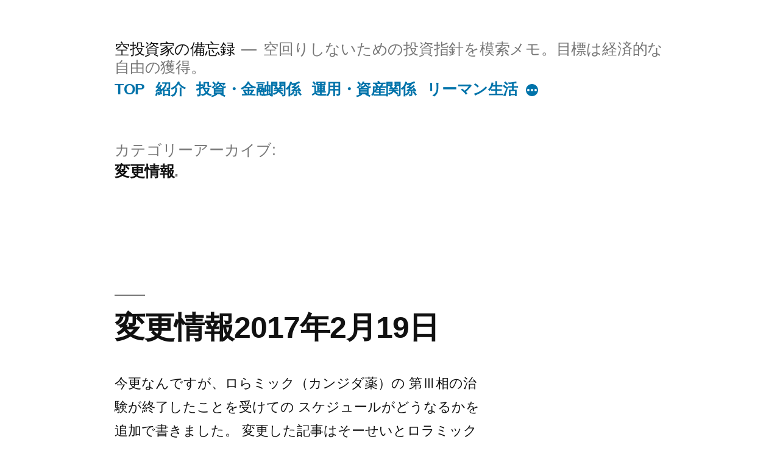

--- FILE ---
content_type: text/html; charset=UTF-8
request_url: http://karatoushika.com/archives/category/%E5%A4%89%E6%9B%B4%E6%83%85%E5%A0%B1
body_size: 64449
content:
<!doctype html>
<html lang="ja">
<head>
	<meta charset="UTF-8" />
	<meta name="viewport" content="width=device-width, initial-scale=1" />
	<link rel="profile" href="https://gmpg.org/xfn/11" />
	<title>変更情報 | 空投資家の備忘録</title>

<!-- All in One SEO Pack 3.2.9 によって Michael Torbert の Semper Fi Web Design[194,222] -->

<meta name="keywords"  content="そーせい,ロラミック,1q,2016年,novartis,a2a,変更情報,スケジュール,２Ｑ,決算" />
<meta name="robots" content="noindex,follow" />
<link rel="next" href="http://karatoushika.com/archives/category/%E5%A4%89%E6%9B%B4%E6%83%85%E5%A0%B1/page/2" />

<script type="application/ld+json" class="aioseop-schema">{"@context":"https://schema.org","@graph":[{"@type":"Organization","@id":"http://karatoushika.com/#organization","url":"http://karatoushika.com/","name":"\u7a7a\u6295\u8cc7\u5bb6\u306e\u5099\u5fd8\u9332","sameAs":[]},{"@type":"WebSite","@id":"http://karatoushika.com/#website","url":"http://karatoushika.com/","name":"\u7a7a\u6295\u8cc7\u5bb6\u306e\u5099\u5fd8\u9332","publisher":{"@id":"http://karatoushika.com/#organization"}},{"@type":"CollectionPage","@id":"http://karatoushika.com/archives/category/%e5%a4%89%e6%9b%b4%e6%83%85%e5%a0%b1#collectionpage","url":"http://karatoushika.com/archives/category/%e5%a4%89%e6%9b%b4%e6%83%85%e5%a0%b1","inLanguage":"ja","name":"\u5909\u66f4\u60c5\u5831","isPartOf":{"@id":"http://karatoushika.com/#website"}}]}</script>
<link rel="canonical" href="http://karatoushika.com/archives/category/%e5%a4%89%e6%9b%b4%e6%83%85%e5%a0%b1" />
<!-- All in One SEO Pack -->
<link rel='dns-prefetch' href='//s0.wp.com' />
<link rel='dns-prefetch' href='//secure.gravatar.com' />
<link rel='dns-prefetch' href='//s.w.org' />
<link rel="alternate" type="application/rss+xml" title="空投資家の備忘録 &raquo; フィード" href="http://karatoushika.com/feed" />
<link rel="alternate" type="application/rss+xml" title="空投資家の備忘録 &raquo; コメントフィード" href="http://karatoushika.com/comments/feed" />
<link rel="alternate" type="application/rss+xml" title="空投資家の備忘録 &raquo; 変更情報 カテゴリーのフィード" href="http://karatoushika.com/archives/category/%e5%a4%89%e6%9b%b4%e6%83%85%e5%a0%b1/feed" />
<!-- This site uses the Google Analytics by MonsterInsights plugin v7.10.0 - Using Analytics tracking - https://www.monsterinsights.com/ -->
<!-- Note: MonsterInsights is not currently configured on this site. The site owner needs to authenticate with Google Analytics in the MonsterInsights settings panel. -->
<!-- No UA code set -->
<!-- / Google Analytics by MonsterInsights -->
		<script type="text/javascript">
			window._wpemojiSettings = {"baseUrl":"https:\/\/s.w.org\/images\/core\/emoji\/11\/72x72\/","ext":".png","svgUrl":"https:\/\/s.w.org\/images\/core\/emoji\/11\/svg\/","svgExt":".svg","source":{"concatemoji":"http:\/\/karatoushika.com\/wp\/wp-includes\/js\/wp-emoji-release.min.js?ver=57ea803ef0b47ae186c393c1b7467bb5"}};
			!function(e,a,t){var n,r,o,i=a.createElement("canvas"),p=i.getContext&&i.getContext("2d");function s(e,t){var a=String.fromCharCode;p.clearRect(0,0,i.width,i.height),p.fillText(a.apply(this,e),0,0);e=i.toDataURL();return p.clearRect(0,0,i.width,i.height),p.fillText(a.apply(this,t),0,0),e===i.toDataURL()}function c(e){var t=a.createElement("script");t.src=e,t.defer=t.type="text/javascript",a.getElementsByTagName("head")[0].appendChild(t)}for(o=Array("flag","emoji"),t.supports={everything:!0,everythingExceptFlag:!0},r=0;r<o.length;r++)t.supports[o[r]]=function(e){if(!p||!p.fillText)return!1;switch(p.textBaseline="top",p.font="600 32px Arial",e){case"flag":return s([55356,56826,55356,56819],[55356,56826,8203,55356,56819])?!1:!s([55356,57332,56128,56423,56128,56418,56128,56421,56128,56430,56128,56423,56128,56447],[55356,57332,8203,56128,56423,8203,56128,56418,8203,56128,56421,8203,56128,56430,8203,56128,56423,8203,56128,56447]);case"emoji":return!s([55358,56760,9792,65039],[55358,56760,8203,9792,65039])}return!1}(o[r]),t.supports.everything=t.supports.everything&&t.supports[o[r]],"flag"!==o[r]&&(t.supports.everythingExceptFlag=t.supports.everythingExceptFlag&&t.supports[o[r]]);t.supports.everythingExceptFlag=t.supports.everythingExceptFlag&&!t.supports.flag,t.DOMReady=!1,t.readyCallback=function(){t.DOMReady=!0},t.supports.everything||(n=function(){t.readyCallback()},a.addEventListener?(a.addEventListener("DOMContentLoaded",n,!1),e.addEventListener("load",n,!1)):(e.attachEvent("onload",n),a.attachEvent("onreadystatechange",function(){"complete"===a.readyState&&t.readyCallback()})),(n=t.source||{}).concatemoji?c(n.concatemoji):n.wpemoji&&n.twemoji&&(c(n.twemoji),c(n.wpemoji)))}(window,document,window._wpemojiSettings);
		</script>
		<style type="text/css">
img.wp-smiley,
img.emoji {
	display: inline !important;
	border: none !important;
	box-shadow: none !important;
	height: 1em !important;
	width: 1em !important;
	margin: 0 .07em !important;
	vertical-align: -0.1em !important;
	background: none !important;
	padding: 0 !important;
}
</style>
<link rel='stylesheet' id='twentynineteen-jetpack-css'  href='http://karatoushika.com/wp/wp-content/plugins/jetpack/modules/theme-tools/compat/twentynineteen.css?ver=6.8.5' type='text/css' media='all' />
<link rel='stylesheet' id='wp-block-library-css'  href='http://karatoushika.com/wp/wp-includes/css/dist/block-library/style.min.css?ver=57ea803ef0b47ae186c393c1b7467bb5' type='text/css' media='all' />
<link rel='stylesheet' id='wp-block-library-theme-css'  href='http://karatoushika.com/wp/wp-includes/css/dist/block-library/theme.min.css?ver=57ea803ef0b47ae186c393c1b7467bb5' type='text/css' media='all' />
<link rel='stylesheet' id='twentynineteen-style-css'  href='http://karatoushika.com/wp/wp-content/themes/twentynineteen/style.css?ver=1.4' type='text/css' media='all' />
<link rel='stylesheet' id='twentynineteen-print-style-css'  href='http://karatoushika.com/wp/wp-content/themes/twentynineteen/print.css?ver=1.4' type='text/css' media='print' />
<link rel='stylesheet' id='jetpack_css-css'  href='http://karatoushika.com/wp/wp-content/plugins/jetpack/css/jetpack.css?ver=6.8.5' type='text/css' media='all' />
<script type='text/javascript' src='http://karatoushika.com/wp/wp-includes/js/jquery/jquery.js?ver=1.12.4'></script>
<script type='text/javascript' src='http://karatoushika.com/wp/wp-includes/js/jquery/jquery-migrate.min.js?ver=1.4.1'></script>
<link rel='https://api.w.org/' href='http://karatoushika.com/wp-json/' />
<link rel="EditURI" type="application/rsd+xml" title="RSD" href="http://karatoushika.com/wp/xmlrpc.php?rsd" />
<link rel="wlwmanifest" type="application/wlwmanifest+xml" href="http://karatoushika.com/wp/wp-includes/wlwmanifest.xml" /> 

<script type="text/javascript">
(function(url){
	if(/(?:Chrome\/26\.0\.1410\.63 Safari\/537\.31|WordfenceTestMonBot)/.test(navigator.userAgent)){ return; }
	var addEvent = function(evt, handler) {
		if (window.addEventListener) {
			document.addEventListener(evt, handler, false);
		} else if (window.attachEvent) {
			document.attachEvent('on' + evt, handler);
		}
	};
	var removeEvent = function(evt, handler) {
		if (window.removeEventListener) {
			document.removeEventListener(evt, handler, false);
		} else if (window.detachEvent) {
			document.detachEvent('on' + evt, handler);
		}
	};
	var evts = 'contextmenu dblclick drag dragend dragenter dragleave dragover dragstart drop keydown keypress keyup mousedown mousemove mouseout mouseover mouseup mousewheel scroll'.split(' ');
	var logHuman = function() {
		if (window.wfLogHumanRan) { return; }
		window.wfLogHumanRan = true;
		var wfscr = document.createElement('script');
		wfscr.type = 'text/javascript';
		wfscr.async = true;
		wfscr.src = url + '&r=' + Math.random();
		(document.getElementsByTagName('head')[0]||document.getElementsByTagName('body')[0]).appendChild(wfscr);
		for (var i = 0; i < evts.length; i++) {
			removeEvent(evts[i], logHuman);
		}
	};
	for (var i = 0; i < evts.length; i++) {
		addEvent(evts[i], logHuman);
	}
})('//karatoushika.com/?wordfence_lh=1&hid=211AFEBC455A5E6524B50FD0B8666F57');
</script>
<link rel='dns-prefetch' href='//v0.wordpress.com'/>
<link rel='dns-prefetch' href='//i0.wp.com'/>
<link rel='dns-prefetch' href='//i1.wp.com'/>
<link rel='dns-prefetch' href='//i2.wp.com'/>
<style type='text/css'>img#wpstats{display:none}</style>		<style type="text/css">.recentcomments a{display:inline !important;padding:0 !important;margin:0 !important;}</style>
		</head>

<body class="archive category category-46 wp-embed-responsive hfeed image-filters-enabled">
<div id="page" class="site">
	<a class="skip-link screen-reader-text" href="#content">コンテンツへスキップ</a>

		<header id="masthead" class="site-header">

			<div class="site-branding-container">
				<div class="site-branding">

								<p class="site-title"><a href="http://karatoushika.com/" rel="home">空投資家の備忘録</a></p>
			
				<p class="site-description">
				空回りしないための投資指針を模索メモ。目標は経済的な自由の獲得。			</p>
				<nav id="site-navigation" class="main-navigation" aria-label="トップメニュー">
			<div class="menu-%e3%83%a1%e3%82%a4%e3%83%b3%e3%83%9a%e3%83%bc%e3%82%b8-container"><ul id="menu-%e3%83%a1%e3%82%a4%e3%83%b3%e3%83%9a%e3%83%bc%e3%82%b8" class="main-menu"><li id="menu-item-5" class="menu-item menu-item-type-custom menu-item-object-custom menu-item-home menu-item-5"><a href="http://karatoushika.com">TOP</a></li>
<li id="menu-item-219" class="menu-item menu-item-type-post_type menu-item-object-page menu-item-219"><a href="http://karatoushika.com/introduce">紹介</a></li>
<li id="menu-item-227" class="menu-item menu-item-type-post_type menu-item-object-page menu-item-227"><a href="http://karatoushika.com/investfinance">投資・金融関係</a></li>
<li id="menu-item-234" class="menu-item menu-item-type-post_type menu-item-object-page menu-item-234"><a href="http://karatoushika.com/operation">運用・資産関係</a></li>
<li id="menu-item-231" class="menu-item menu-item-type-post_type menu-item-object-page menu-item-231"><a href="http://karatoushika.com/salaryman">リーマン生活</a></li>
<li id="menu-item-535" class="menu-item menu-item-type-post_type menu-item-object-page menu-item-535"><a href="http://karatoushika.com/sosei-blog">個別銘柄（そーせい）</a></li>
<li id="menu-item-254" class="menu-item menu-item-type-taxonomy menu-item-object-category current-menu-item menu-item-254"><a href="http://karatoushika.com/archives/category/%e5%a4%89%e6%9b%b4%e6%83%85%e5%a0%b1">変更情報</a></li>
</ul></div><div class="main-menu-more"><ul class="main-menu"><li class="menu-item menu-item-has-children"><button class="submenu-expand main-menu-more-toggle is-empty" tabindex="-1" aria-label="More" aria-haspopup="true" aria-expanded="false"><span class="screen-reader-text">続き</span><svg class="svg-icon" width="24" height="24" aria-hidden="true" role="img" focusable="false" width="24" height="24" xmlns="http://www.w3.org/2000/svg"><g fill="none" fill-rule="evenodd"><path d="M0 0h24v24H0z"/><path fill="currentColor" fill-rule="nonzero" d="M12 2c5.52 0 10 4.48 10 10s-4.48 10-10 10S2 17.52 2 12 6.48 2 12 2zM6 14a2 2 0 1 0 0-4 2 2 0 0 0 0 4zm6 0a2 2 0 1 0 0-4 2 2 0 0 0 0 4zm6 0a2 2 0 1 0 0-4 2 2 0 0 0 0 4z"/></g></svg></button><ul class="sub-menu hidden-links"><li id="menu-item--1" class="mobile-parent-nav-menu-item menu-item--1"><button class="menu-item-link-return"><svg class="svg-icon" width="24" height="24" aria-hidden="true" role="img" focusable="false" viewBox="0 0 24 24" version="1.1" xmlns="http://www.w3.org/2000/svg" xmlns:xlink="http://www.w3.org/1999/xlink"><path d="M15.41 7.41L14 6l-6 6 6 6 1.41-1.41L10.83 12z"></path><path d="M0 0h24v24H0z" fill="none"></path></svg>戻る</button></li></ul></li></ul></div>		</nav><!-- #site-navigation -->
		</div><!-- .site-branding -->
			</div><!-- .site-branding-container -->

					</header><!-- #masthead -->

	<div id="content" class="site-content">

	<section id="primary" class="content-area">
		<main id="main" class="site-main">

		
			<header class="page-header">
				<h1 class="page-title">カテゴリーアーカイブ:<span class="page-description">変更情報</span></h1>			</header><!-- .page-header -->

			
<article id="post-1250" class="post-1250 post type-post status-publish format-standard hentry category-57 category-46 tag-58 tag-81 entry">
	<header class="entry-header">
		<h2 class="entry-title"><a href="http://karatoushika.com/archives/1250" rel="bookmark">変更情報2017年2月19日</a></h2>	</header><!-- .entry-header -->

	
	<div class="entry-content">
		<p>今更なんですが、ロらミック（カンジダ薬）の 第Ⅲ相の治験が終了したことを受けての スケジュールがどうなるかを追加で書きました。 変更した記事はそーせいとロラミックです。</p>
	</div><!-- .entry-content -->

	<footer class="entry-footer">
		<span class="byline"><svg class="svg-icon" width="16" height="16" aria-hidden="true" role="img" focusable="false" viewBox="0 0 24 24" version="1.1" xmlns="http://www.w3.org/2000/svg" xmlns:xlink="http://www.w3.org/1999/xlink"><path d="M12 12c2.21 0 4-1.79 4-4s-1.79-4-4-4-4 1.79-4 4 1.79 4 4 4zm0 2c-2.67 0-8 1.34-8 4v2h16v-2c0-2.66-5.33-4-8-4z"></path><path d="M0 0h24v24H0z" fill="none"></path></svg><span class="screen-reader-text">投稿者:</span><span class="author vcard"><a class="url fn n" href="http://karatoushika.com/archives/author/wpmaster">wpmaster</a></span></span><span class="posted-on"><svg class="svg-icon" width="16" height="16" aria-hidden="true" role="img" focusable="false" xmlns="http://www.w3.org/2000/svg" viewBox="0 0 24 24"><defs><path id="a" d="M0 0h24v24H0V0z"></path></defs><clipPath id="b"><use xlink:href="#a" overflow="visible"></use></clipPath><path clip-path="url(#b)" d="M12 2C6.5 2 2 6.5 2 12s4.5 10 10 10 10-4.5 10-10S17.5 2 12 2zm4.2 14.2L11 13V7h1.5v5.2l4.5 2.7-.8 1.3z"></path></svg><a href="http://karatoushika.com/archives/1250" rel="bookmark"><time class="entry-date published updated" datetime="2017-02-20T05:54:17+09:00">2017年2月20日</time></a></span><span class="cat-links"><svg class="svg-icon" width="16" height="16" aria-hidden="true" role="img" focusable="false" xmlns="http://www.w3.org/2000/svg" viewBox="0 0 24 24"><path d="M10 4H4c-1.1 0-1.99.9-1.99 2L2 18c0 1.1.9 2 2 2h16c1.1 0 2-.9 2-2V8c0-1.1-.9-2-2-2h-8l-2-2z"></path><path d="M0 0h24v24H0z" fill="none"></path></svg><span class="screen-reader-text">カテゴリー:</span><a href="http://karatoushika.com/archives/category/%e5%80%8b%e5%88%a5%e9%8a%98%e6%9f%84" rel="category tag">個別銘柄（そーせい）</a>, <a href="http://karatoushika.com/archives/category/%e5%a4%89%e6%9b%b4%e6%83%85%e5%a0%b1" rel="category tag">変更情報</a></span><span class="tags-links"><svg class="svg-icon" width="16" height="16" aria-hidden="true" role="img" focusable="false" xmlns="http://www.w3.org/2000/svg" viewBox="0 0 24 24"><path d="M21.41 11.58l-9-9C12.05 2.22 11.55 2 11 2H4c-1.1 0-2 .9-2 2v7c0 .55.22 1.05.59 1.42l9 9c.36.36.86.58 1.41.58.55 0 1.05-.22 1.41-.59l7-7c.37-.36.59-.86.59-1.41 0-.55-.23-1.06-.59-1.42zM5.5 7C4.67 7 4 6.33 4 5.5S4.67 4 5.5 4 7 4.67 7 5.5 6.33 7 5.5 7z"></path><path d="M0 0h24v24H0z" fill="none"></path></svg><span class="screen-reader-text">タグ: </span><a href="http://karatoushika.com/archives/tag/%e3%81%9d%e3%83%bc%e3%81%9b%e3%81%84" rel="tag">そーせい</a>, <a href="http://karatoushika.com/archives/tag/%e3%83%ad%e3%83%a9%e3%83%9f%e3%83%83%e3%82%af" rel="tag">ロラミック</a></span><span class="comments-link"><svg class="svg-icon" width="16" height="16" aria-hidden="true" role="img" focusable="false" viewBox="0 0 24 24" version="1.1" xmlns="http://www.w3.org/2000/svg" xmlns:xlink="http://www.w3.org/1999/xlink"><path d="M21.99 4c0-1.1-.89-2-1.99-2H4c-1.1 0-2 .9-2 2v12c0 1.1.9 2 2 2h14l4 4-.01-18z"></path><path d="M0 0h24v24H0z" fill="none"></path></svg><a href="http://karatoushika.com/archives/1250#respond"><span class="screen-reader-text">変更情報2017年2月19日に</span>コメント</a></span>	</footer><!-- .entry-footer -->
</article><!-- #post-1250 -->

<article id="post-1081" class="post-1081 post type-post status-publish format-standard hentry category-57 category-46 tag-1q tag-105 tag-novartis tag-58 entry">
	<header class="entry-header">
		<h2 class="entry-title"><a href="http://karatoushika.com/archives/1081" rel="bookmark">変更情報2016年7月19日</a></h2>	</header><!-- .entry-header -->

	
	<div class="entry-content">
		<p>Novartisの2016年2Qの発表があって、 今更ですが2016年1Qの反省と答え合わせを書いていないと気づきました。 変更した記事はウルティブロ・シーブリの売上予測（2016年1Qです。</p>
	</div><!-- .entry-content -->

	<footer class="entry-footer">
		<span class="byline"><svg class="svg-icon" width="16" height="16" aria-hidden="true" role="img" focusable="false" viewBox="0 0 24 24" version="1.1" xmlns="http://www.w3.org/2000/svg" xmlns:xlink="http://www.w3.org/1999/xlink"><path d="M12 12c2.21 0 4-1.79 4-4s-1.79-4-4-4-4 1.79-4 4 1.79 4 4 4zm0 2c-2.67 0-8 1.34-8 4v2h16v-2c0-2.66-5.33-4-8-4z"></path><path d="M0 0h24v24H0z" fill="none"></path></svg><span class="screen-reader-text">投稿者:</span><span class="author vcard"><a class="url fn n" href="http://karatoushika.com/archives/author/wpmaster">wpmaster</a></span></span><span class="posted-on"><svg class="svg-icon" width="16" height="16" aria-hidden="true" role="img" focusable="false" xmlns="http://www.w3.org/2000/svg" viewBox="0 0 24 24"><defs><path id="a" d="M0 0h24v24H0V0z"></path></defs><clipPath id="b"><use xlink:href="#a" overflow="visible"></use></clipPath><path clip-path="url(#b)" d="M12 2C6.5 2 2 6.5 2 12s4.5 10 10 10 10-4.5 10-10S17.5 2 12 2zm4.2 14.2L11 13V7h1.5v5.2l4.5 2.7-.8 1.3z"></path></svg><a href="http://karatoushika.com/archives/1081" rel="bookmark"><time class="entry-date published updated" datetime="2016-07-19T22:39:25+09:00">2016年7月19日</time></a></span><span class="cat-links"><svg class="svg-icon" width="16" height="16" aria-hidden="true" role="img" focusable="false" xmlns="http://www.w3.org/2000/svg" viewBox="0 0 24 24"><path d="M10 4H4c-1.1 0-1.99.9-1.99 2L2 18c0 1.1.9 2 2 2h16c1.1 0 2-.9 2-2V8c0-1.1-.9-2-2-2h-8l-2-2z"></path><path d="M0 0h24v24H0z" fill="none"></path></svg><span class="screen-reader-text">カテゴリー:</span><a href="http://karatoushika.com/archives/category/%e5%80%8b%e5%88%a5%e9%8a%98%e6%9f%84" rel="category tag">個別銘柄（そーせい）</a>, <a href="http://karatoushika.com/archives/category/%e5%a4%89%e6%9b%b4%e6%83%85%e5%a0%b1" rel="category tag">変更情報</a></span><span class="tags-links"><svg class="svg-icon" width="16" height="16" aria-hidden="true" role="img" focusable="false" xmlns="http://www.w3.org/2000/svg" viewBox="0 0 24 24"><path d="M21.41 11.58l-9-9C12.05 2.22 11.55 2 11 2H4c-1.1 0-2 .9-2 2v7c0 .55.22 1.05.59 1.42l9 9c.36.36.86.58 1.41.58.55 0 1.05-.22 1.41-.59l7-7c.37-.36.59-.86.59-1.41 0-.55-.23-1.06-.59-1.42zM5.5 7C4.67 7 4 6.33 4 5.5S4.67 4 5.5 4 7 4.67 7 5.5 6.33 7 5.5 7z"></path><path d="M0 0h24v24H0z" fill="none"></path></svg><span class="screen-reader-text">タグ: </span><a href="http://karatoushika.com/archives/tag/1q" rel="tag">1Q</a>, <a href="http://karatoushika.com/archives/tag/2016%e5%b9%b4" rel="tag">2016年</a>, <a href="http://karatoushika.com/archives/tag/novartis" rel="tag">Novartis</a>, <a href="http://karatoushika.com/archives/tag/%e3%81%9d%e3%83%bc%e3%81%9b%e3%81%84" rel="tag">そーせい</a></span><span class="comments-link"><svg class="svg-icon" width="16" height="16" aria-hidden="true" role="img" focusable="false" viewBox="0 0 24 24" version="1.1" xmlns="http://www.w3.org/2000/svg" xmlns:xlink="http://www.w3.org/1999/xlink"><path d="M21.99 4c0-1.1-.89-2-1.99-2H4c-1.1 0-2 .9-2 2v12c0 1.1.9 2 2 2h14l4 4-.01-18z"></path><path d="M0 0h24v24H0z" fill="none"></path></svg><a href="http://karatoushika.com/archives/1081#respond"><span class="screen-reader-text">変更情報2016年7月19日に</span>コメント</a></span>	</footer><!-- .entry-footer -->
</article><!-- #post-1081 -->

<article id="post-953" class="post-953 post type-post status-publish format-standard hentry category-46 tag-a2a tag-58 tag-106 entry">
	<header class="entry-header">
		<h2 class="entry-title"><a href="http://karatoushika.com/archives/953" rel="bookmark">変更情報2016年7月6日</a></h2>	</header><!-- .entry-header -->

	
	<div class="entry-content">
		<p>A2Aに動きがありましたので更新してみました。 変更した記事はそーせい　予定・予想スケジュール（草案４　A2A）を 明らかに誤解・誤予想していた点を修正してます。</p>
	</div><!-- .entry-content -->

	<footer class="entry-footer">
		<span class="byline"><svg class="svg-icon" width="16" height="16" aria-hidden="true" role="img" focusable="false" viewBox="0 0 24 24" version="1.1" xmlns="http://www.w3.org/2000/svg" xmlns:xlink="http://www.w3.org/1999/xlink"><path d="M12 12c2.21 0 4-1.79 4-4s-1.79-4-4-4-4 1.79-4 4 1.79 4 4 4zm0 2c-2.67 0-8 1.34-8 4v2h16v-2c0-2.66-5.33-4-8-4z"></path><path d="M0 0h24v24H0z" fill="none"></path></svg><span class="screen-reader-text">投稿者:</span><span class="author vcard"><a class="url fn n" href="http://karatoushika.com/archives/author/wpmaster">wpmaster</a></span></span><span class="posted-on"><svg class="svg-icon" width="16" height="16" aria-hidden="true" role="img" focusable="false" xmlns="http://www.w3.org/2000/svg" viewBox="0 0 24 24"><defs><path id="a" d="M0 0h24v24H0V0z"></path></defs><clipPath id="b"><use xlink:href="#a" overflow="visible"></use></clipPath><path clip-path="url(#b)" d="M12 2C6.5 2 2 6.5 2 12s4.5 10 10 10 10-4.5 10-10S17.5 2 12 2zm4.2 14.2L11 13V7h1.5v5.2l4.5 2.7-.8 1.3z"></path></svg><a href="http://karatoushika.com/archives/953" rel="bookmark"><time class="entry-date published updated" datetime="2016-07-06T22:18:14+09:00">2016年7月6日</time></a></span><span class="cat-links"><svg class="svg-icon" width="16" height="16" aria-hidden="true" role="img" focusable="false" xmlns="http://www.w3.org/2000/svg" viewBox="0 0 24 24"><path d="M10 4H4c-1.1 0-1.99.9-1.99 2L2 18c0 1.1.9 2 2 2h16c1.1 0 2-.9 2-2V8c0-1.1-.9-2-2-2h-8l-2-2z"></path><path d="M0 0h24v24H0z" fill="none"></path></svg><span class="screen-reader-text">カテゴリー:</span><a href="http://karatoushika.com/archives/category/%e5%a4%89%e6%9b%b4%e6%83%85%e5%a0%b1" rel="category tag">変更情報</a></span><span class="tags-links"><svg class="svg-icon" width="16" height="16" aria-hidden="true" role="img" focusable="false" xmlns="http://www.w3.org/2000/svg" viewBox="0 0 24 24"><path d="M21.41 11.58l-9-9C12.05 2.22 11.55 2 11 2H4c-1.1 0-2 .9-2 2v7c0 .55.22 1.05.59 1.42l9 9c.36.36.86.58 1.41.58.55 0 1.05-.22 1.41-.59l7-7c.37-.36.59-.86.59-1.41 0-.55-.23-1.06-.59-1.42zM5.5 7C4.67 7 4 6.33 4 5.5S4.67 4 5.5 4 7 4.67 7 5.5 6.33 7 5.5 7z"></path><path d="M0 0h24v24H0z" fill="none"></path></svg><span class="screen-reader-text">タグ: </span><a href="http://karatoushika.com/archives/tag/a2a" rel="tag">A2A</a>, <a href="http://karatoushika.com/archives/tag/%e3%81%9d%e3%83%bc%e3%81%9b%e3%81%84" rel="tag">そーせい</a>, <a href="http://karatoushika.com/archives/tag/%e5%a4%89%e6%9b%b4%e6%83%85%e5%a0%b1" rel="tag">変更情報</a></span><span class="comments-link"><svg class="svg-icon" width="16" height="16" aria-hidden="true" role="img" focusable="false" viewBox="0 0 24 24" version="1.1" xmlns="http://www.w3.org/2000/svg" xmlns:xlink="http://www.w3.org/1999/xlink"><path d="M21.99 4c0-1.1-.89-2-1.99-2H4c-1.1 0-2 .9-2 2v12c0 1.1.9 2 2 2h14l4 4-.01-18z"></path><path d="M0 0h24v24H0z" fill="none"></path></svg><a href="http://karatoushika.com/archives/953#respond"><span class="screen-reader-text">変更情報2016年7月6日に</span>コメント</a></span>	</footer><!-- .entry-footer -->
</article><!-- #post-953 -->

<article id="post-862" class="post-862 post type-post status-publish format-standard hentry category-57 category-46 tag-105 tag-72 tag-58 entry">
	<header class="entry-header">
		<h2 class="entry-title"><a href="http://karatoushika.com/archives/862" rel="bookmark">変更情報2016年4月12日</a></h2>	</header><!-- .entry-header -->

	
	<div class="entry-content">
		<p>そーせいにも動きがありましたし、 近々にも決算が連発しますので更新してみました。 変更した記事はそーせい　予想スケジュールを 復習の意味で更新してみました。</p>
	</div><!-- .entry-content -->

	<footer class="entry-footer">
		<span class="byline"><svg class="svg-icon" width="16" height="16" aria-hidden="true" role="img" focusable="false" viewBox="0 0 24 24" version="1.1" xmlns="http://www.w3.org/2000/svg" xmlns:xlink="http://www.w3.org/1999/xlink"><path d="M12 12c2.21 0 4-1.79 4-4s-1.79-4-4-4-4 1.79-4 4 1.79 4 4 4zm0 2c-2.67 0-8 1.34-8 4v2h16v-2c0-2.66-5.33-4-8-4z"></path><path d="M0 0h24v24H0z" fill="none"></path></svg><span class="screen-reader-text">投稿者:</span><span class="author vcard"><a class="url fn n" href="http://karatoushika.com/archives/author/wpmaster">wpmaster</a></span></span><span class="posted-on"><svg class="svg-icon" width="16" height="16" aria-hidden="true" role="img" focusable="false" xmlns="http://www.w3.org/2000/svg" viewBox="0 0 24 24"><defs><path id="a" d="M0 0h24v24H0V0z"></path></defs><clipPath id="b"><use xlink:href="#a" overflow="visible"></use></clipPath><path clip-path="url(#b)" d="M12 2C6.5 2 2 6.5 2 12s4.5 10 10 10 10-4.5 10-10S17.5 2 12 2zm4.2 14.2L11 13V7h1.5v5.2l4.5 2.7-.8 1.3z"></path></svg><a href="http://karatoushika.com/archives/862" rel="bookmark"><time class="entry-date published" datetime="2016-04-12T23:11:24+09:00">2016年4月12日</time><time class="updated" datetime="2016-04-12T23:24:02+09:00">2016年4月12日</time></a></span><span class="cat-links"><svg class="svg-icon" width="16" height="16" aria-hidden="true" role="img" focusable="false" xmlns="http://www.w3.org/2000/svg" viewBox="0 0 24 24"><path d="M10 4H4c-1.1 0-1.99.9-1.99 2L2 18c0 1.1.9 2 2 2h16c1.1 0 2-.9 2-2V8c0-1.1-.9-2-2-2h-8l-2-2z"></path><path d="M0 0h24v24H0z" fill="none"></path></svg><span class="screen-reader-text">カテゴリー:</span><a href="http://karatoushika.com/archives/category/%e5%80%8b%e5%88%a5%e9%8a%98%e6%9f%84" rel="category tag">個別銘柄（そーせい）</a>, <a href="http://karatoushika.com/archives/category/%e5%a4%89%e6%9b%b4%e6%83%85%e5%a0%b1" rel="category tag">変更情報</a></span><span class="tags-links"><svg class="svg-icon" width="16" height="16" aria-hidden="true" role="img" focusable="false" xmlns="http://www.w3.org/2000/svg" viewBox="0 0 24 24"><path d="M21.41 11.58l-9-9C12.05 2.22 11.55 2 11 2H4c-1.1 0-2 .9-2 2v7c0 .55.22 1.05.59 1.42l9 9c.36.36.86.58 1.41.58.55 0 1.05-.22 1.41-.59l7-7c.37-.36.59-.86.59-1.41 0-.55-.23-1.06-.59-1.42zM5.5 7C4.67 7 4 6.33 4 5.5S4.67 4 5.5 4 7 4.67 7 5.5 6.33 7 5.5 7z"></path><path d="M0 0h24v24H0z" fill="none"></path></svg><span class="screen-reader-text">タグ: </span><a href="http://karatoushika.com/archives/tag/2016%e5%b9%b4" rel="tag">2016年</a>, <a href="http://karatoushika.com/archives/tag/%e3%82%b9%e3%82%b1%e3%82%b8%e3%83%a5%e3%83%bc%e3%83%ab" rel="tag">スケジュール</a>, <a href="http://karatoushika.com/archives/tag/%e3%81%9d%e3%83%bc%e3%81%9b%e3%81%84" rel="tag">そーせい</a></span><span class="comments-link"><svg class="svg-icon" width="16" height="16" aria-hidden="true" role="img" focusable="false" viewBox="0 0 24 24" version="1.1" xmlns="http://www.w3.org/2000/svg" xmlns:xlink="http://www.w3.org/1999/xlink"><path d="M21.99 4c0-1.1-.89-2-1.99-2H4c-1.1 0-2 .9-2 2v12c0 1.1.9 2 2 2h14l4 4-.01-18z"></path><path d="M0 0h24v24H0z" fill="none"></path></svg><a href="http://karatoushika.com/archives/862#respond"><span class="screen-reader-text">変更情報2016年4月12日に</span>コメント</a></span>	</footer><!-- .entry-footer -->
</article><!-- #post-862 -->

<article id="post-830" class="post-830 post type-post status-publish format-standard hentry category-57 category-46 tag-58 tag-106 entry">
	<header class="entry-header">
		<h2 class="entry-title"><a href="http://karatoushika.com/archives/830" rel="bookmark">変更情報2016年2月21日</a></h2>	</header><!-- .entry-header -->

	
	<div class="entry-content">
		<p>更新したいしたいと思いながら、 決算から２週間近くたってしまいましたね。 変更した記事はそーせい決算予測（2016年3月期　第3四半期）を 復習の意味で更新してみました。</p>
	</div><!-- .entry-content -->

	<footer class="entry-footer">
		<span class="byline"><svg class="svg-icon" width="16" height="16" aria-hidden="true" role="img" focusable="false" viewBox="0 0 24 24" version="1.1" xmlns="http://www.w3.org/2000/svg" xmlns:xlink="http://www.w3.org/1999/xlink"><path d="M12 12c2.21 0 4-1.79 4-4s-1.79-4-4-4-4 1.79-4 4 1.79 4 4 4zm0 2c-2.67 0-8 1.34-8 4v2h16v-2c0-2.66-5.33-4-8-4z"></path><path d="M0 0h24v24H0z" fill="none"></path></svg><span class="screen-reader-text">投稿者:</span><span class="author vcard"><a class="url fn n" href="http://karatoushika.com/archives/author/wpmaster">wpmaster</a></span></span><span class="posted-on"><svg class="svg-icon" width="16" height="16" aria-hidden="true" role="img" focusable="false" xmlns="http://www.w3.org/2000/svg" viewBox="0 0 24 24"><defs><path id="a" d="M0 0h24v24H0V0z"></path></defs><clipPath id="b"><use xlink:href="#a" overflow="visible"></use></clipPath><path clip-path="url(#b)" d="M12 2C6.5 2 2 6.5 2 12s4.5 10 10 10 10-4.5 10-10S17.5 2 12 2zm4.2 14.2L11 13V7h1.5v5.2l4.5 2.7-.8 1.3z"></path></svg><a href="http://karatoushika.com/archives/830" rel="bookmark"><time class="entry-date published updated" datetime="2016-02-21T23:25:22+09:00">2016年2月21日</time></a></span><span class="cat-links"><svg class="svg-icon" width="16" height="16" aria-hidden="true" role="img" focusable="false" xmlns="http://www.w3.org/2000/svg" viewBox="0 0 24 24"><path d="M10 4H4c-1.1 0-1.99.9-1.99 2L2 18c0 1.1.9 2 2 2h16c1.1 0 2-.9 2-2V8c0-1.1-.9-2-2-2h-8l-2-2z"></path><path d="M0 0h24v24H0z" fill="none"></path></svg><span class="screen-reader-text">カテゴリー:</span><a href="http://karatoushika.com/archives/category/%e5%80%8b%e5%88%a5%e9%8a%98%e6%9f%84" rel="category tag">個別銘柄（そーせい）</a>, <a href="http://karatoushika.com/archives/category/%e5%a4%89%e6%9b%b4%e6%83%85%e5%a0%b1" rel="category tag">変更情報</a></span><span class="tags-links"><svg class="svg-icon" width="16" height="16" aria-hidden="true" role="img" focusable="false" xmlns="http://www.w3.org/2000/svg" viewBox="0 0 24 24"><path d="M21.41 11.58l-9-9C12.05 2.22 11.55 2 11 2H4c-1.1 0-2 .9-2 2v7c0 .55.22 1.05.59 1.42l9 9c.36.36.86.58 1.41.58.55 0 1.05-.22 1.41-.59l7-7c.37-.36.59-.86.59-1.41 0-.55-.23-1.06-.59-1.42zM5.5 7C4.67 7 4 6.33 4 5.5S4.67 4 5.5 4 7 4.67 7 5.5 6.33 7 5.5 7z"></path><path d="M0 0h24v24H0z" fill="none"></path></svg><span class="screen-reader-text">タグ: </span><a href="http://karatoushika.com/archives/tag/%e3%81%9d%e3%83%bc%e3%81%9b%e3%81%84" rel="tag">そーせい</a>, <a href="http://karatoushika.com/archives/tag/%e5%a4%89%e6%9b%b4%e6%83%85%e5%a0%b1" rel="tag">変更情報</a></span><span class="comments-link"><svg class="svg-icon" width="16" height="16" aria-hidden="true" role="img" focusable="false" viewBox="0 0 24 24" version="1.1" xmlns="http://www.w3.org/2000/svg" xmlns:xlink="http://www.w3.org/1999/xlink"><path d="M21.99 4c0-1.1-.89-2-1.99-2H4c-1.1 0-2 .9-2 2v12c0 1.1.9 2 2 2h14l4 4-.01-18z"></path><path d="M0 0h24v24H0z" fill="none"></path></svg><a href="http://karatoushika.com/archives/830#comments"><span class="screen-reader-text">変更情報2016年2月21日 への</span>2件のコメント</a></span>	</footer><!-- .entry-footer -->
</article><!-- #post-830 -->

<article id="post-760" class="post-760 post type-post status-publish format-standard hentry category-57 category-46 tag-58 tag-106 entry">
	<header class="entry-header">
		<h2 class="entry-title"><a href="http://karatoushika.com/archives/760" rel="bookmark">変更情報2016年1月4日＆</a></h2>	</header><!-- .entry-header -->

	
	<div class="entry-content">
		<p>変更した記事はそーせい　予想＆過去スケジュールを分割しました。 今は予想スケジュールだけです。 過去の履歴は一応そーせい　過去履歴（2015年12月まで）に残してはいますが、 これを見る人はそんなに多くないはず(笑)</p>
	</div><!-- .entry-content -->

	<footer class="entry-footer">
		<span class="byline"><svg class="svg-icon" width="16" height="16" aria-hidden="true" role="img" focusable="false" viewBox="0 0 24 24" version="1.1" xmlns="http://www.w3.org/2000/svg" xmlns:xlink="http://www.w3.org/1999/xlink"><path d="M12 12c2.21 0 4-1.79 4-4s-1.79-4-4-4-4 1.79-4 4 1.79 4 4 4zm0 2c-2.67 0-8 1.34-8 4v2h16v-2c0-2.66-5.33-4-8-4z"></path><path d="M0 0h24v24H0z" fill="none"></path></svg><span class="screen-reader-text">投稿者:</span><span class="author vcard"><a class="url fn n" href="http://karatoushika.com/archives/author/wpmaster">wpmaster</a></span></span><span class="posted-on"><svg class="svg-icon" width="16" height="16" aria-hidden="true" role="img" focusable="false" xmlns="http://www.w3.org/2000/svg" viewBox="0 0 24 24"><defs><path id="a" d="M0 0h24v24H0V0z"></path></defs><clipPath id="b"><use xlink:href="#a" overflow="visible"></use></clipPath><path clip-path="url(#b)" d="M12 2C6.5 2 2 6.5 2 12s4.5 10 10 10 10-4.5 10-10S17.5 2 12 2zm4.2 14.2L11 13V7h1.5v5.2l4.5 2.7-.8 1.3z"></path></svg><a href="http://karatoushika.com/archives/760" rel="bookmark"><time class="entry-date published" datetime="2016-01-04T19:16:37+09:00">2016年1月4日</time><time class="updated" datetime="2016-01-31T21:12:39+09:00">2016年1月31日</time></a></span><span class="cat-links"><svg class="svg-icon" width="16" height="16" aria-hidden="true" role="img" focusable="false" xmlns="http://www.w3.org/2000/svg" viewBox="0 0 24 24"><path d="M10 4H4c-1.1 0-1.99.9-1.99 2L2 18c0 1.1.9 2 2 2h16c1.1 0 2-.9 2-2V8c0-1.1-.9-2-2-2h-8l-2-2z"></path><path d="M0 0h24v24H0z" fill="none"></path></svg><span class="screen-reader-text">カテゴリー:</span><a href="http://karatoushika.com/archives/category/%e5%80%8b%e5%88%a5%e9%8a%98%e6%9f%84" rel="category tag">個別銘柄（そーせい）</a>, <a href="http://karatoushika.com/archives/category/%e5%a4%89%e6%9b%b4%e6%83%85%e5%a0%b1" rel="category tag">変更情報</a></span><span class="tags-links"><svg class="svg-icon" width="16" height="16" aria-hidden="true" role="img" focusable="false" xmlns="http://www.w3.org/2000/svg" viewBox="0 0 24 24"><path d="M21.41 11.58l-9-9C12.05 2.22 11.55 2 11 2H4c-1.1 0-2 .9-2 2v7c0 .55.22 1.05.59 1.42l9 9c.36.36.86.58 1.41.58.55 0 1.05-.22 1.41-.59l7-7c.37-.36.59-.86.59-1.41 0-.55-.23-1.06-.59-1.42zM5.5 7C4.67 7 4 6.33 4 5.5S4.67 4 5.5 4 7 4.67 7 5.5 6.33 7 5.5 7z"></path><path d="M0 0h24v24H0z" fill="none"></path></svg><span class="screen-reader-text">タグ: </span><a href="http://karatoushika.com/archives/tag/%e3%81%9d%e3%83%bc%e3%81%9b%e3%81%84" rel="tag">そーせい</a>, <a href="http://karatoushika.com/archives/tag/%e5%a4%89%e6%9b%b4%e6%83%85%e5%a0%b1" rel="tag">変更情報</a></span><span class="comments-link"><svg class="svg-icon" width="16" height="16" aria-hidden="true" role="img" focusable="false" viewBox="0 0 24 24" version="1.1" xmlns="http://www.w3.org/2000/svg" xmlns:xlink="http://www.w3.org/1999/xlink"><path d="M21.99 4c0-1.1-.89-2-1.99-2H4c-1.1 0-2 .9-2 2v12c0 1.1.9 2 2 2h14l4 4-.01-18z"></path><path d="M0 0h24v24H0z" fill="none"></path></svg><a href="http://karatoushika.com/archives/760#respond"><span class="screen-reader-text">変更情報2016年1月4日＆に</span>コメント</a></span>	</footer><!-- .entry-footer -->
</article><!-- #post-760 -->

<article id="post-691" class="post-691 post type-post status-publish format-standard hentry category-46 tag-58 tag-106 entry">
	<header class="entry-header">
		<h2 class="entry-title"><a href="http://karatoushika.com/archives/691" rel="bookmark">変更情報12月3日</a></h2>	</header><!-- .entry-header -->

	
	<div class="entry-content">
		<p>変更した記事はそーせい　予想＆過去スケジュールを一部。 加えて、個別銘柄（そーせい）のラインナップにもこれまでの記事を増やしました。</p>
	</div><!-- .entry-content -->

	<footer class="entry-footer">
		<span class="byline"><svg class="svg-icon" width="16" height="16" aria-hidden="true" role="img" focusable="false" viewBox="0 0 24 24" version="1.1" xmlns="http://www.w3.org/2000/svg" xmlns:xlink="http://www.w3.org/1999/xlink"><path d="M12 12c2.21 0 4-1.79 4-4s-1.79-4-4-4-4 1.79-4 4 1.79 4 4 4zm0 2c-2.67 0-8 1.34-8 4v2h16v-2c0-2.66-5.33-4-8-4z"></path><path d="M0 0h24v24H0z" fill="none"></path></svg><span class="screen-reader-text">投稿者:</span><span class="author vcard"><a class="url fn n" href="http://karatoushika.com/archives/author/wpmaster">wpmaster</a></span></span><span class="posted-on"><svg class="svg-icon" width="16" height="16" aria-hidden="true" role="img" focusable="false" xmlns="http://www.w3.org/2000/svg" viewBox="0 0 24 24"><defs><path id="a" d="M0 0h24v24H0V0z"></path></defs><clipPath id="b"><use xlink:href="#a" overflow="visible"></use></clipPath><path clip-path="url(#b)" d="M12 2C6.5 2 2 6.5 2 12s4.5 10 10 10 10-4.5 10-10S17.5 2 12 2zm4.2 14.2L11 13V7h1.5v5.2l4.5 2.7-.8 1.3z"></path></svg><a href="http://karatoushika.com/archives/691" rel="bookmark"><time class="entry-date published updated" datetime="2015-12-03T21:56:24+09:00">2015年12月3日</time></a></span><span class="cat-links"><svg class="svg-icon" width="16" height="16" aria-hidden="true" role="img" focusable="false" xmlns="http://www.w3.org/2000/svg" viewBox="0 0 24 24"><path d="M10 4H4c-1.1 0-1.99.9-1.99 2L2 18c0 1.1.9 2 2 2h16c1.1 0 2-.9 2-2V8c0-1.1-.9-2-2-2h-8l-2-2z"></path><path d="M0 0h24v24H0z" fill="none"></path></svg><span class="screen-reader-text">カテゴリー:</span><a href="http://karatoushika.com/archives/category/%e5%a4%89%e6%9b%b4%e6%83%85%e5%a0%b1" rel="category tag">変更情報</a></span><span class="tags-links"><svg class="svg-icon" width="16" height="16" aria-hidden="true" role="img" focusable="false" xmlns="http://www.w3.org/2000/svg" viewBox="0 0 24 24"><path d="M21.41 11.58l-9-9C12.05 2.22 11.55 2 11 2H4c-1.1 0-2 .9-2 2v7c0 .55.22 1.05.59 1.42l9 9c.36.36.86.58 1.41.58.55 0 1.05-.22 1.41-.59l7-7c.37-.36.59-.86.59-1.41 0-.55-.23-1.06-.59-1.42zM5.5 7C4.67 7 4 6.33 4 5.5S4.67 4 5.5 4 7 4.67 7 5.5 6.33 7 5.5 7z"></path><path d="M0 0h24v24H0z" fill="none"></path></svg><span class="screen-reader-text">タグ: </span><a href="http://karatoushika.com/archives/tag/%e3%81%9d%e3%83%bc%e3%81%9b%e3%81%84" rel="tag">そーせい</a>, <a href="http://karatoushika.com/archives/tag/%e5%a4%89%e6%9b%b4%e6%83%85%e5%a0%b1" rel="tag">変更情報</a></span><span class="comments-link"><svg class="svg-icon" width="16" height="16" aria-hidden="true" role="img" focusable="false" viewBox="0 0 24 24" version="1.1" xmlns="http://www.w3.org/2000/svg" xmlns:xlink="http://www.w3.org/1999/xlink"><path d="M21.99 4c0-1.1-.89-2-1.99-2H4c-1.1 0-2 .9-2 2v12c0 1.1.9 2 2 2h14l4 4-.01-18z"></path><path d="M0 0h24v24H0z" fill="none"></path></svg><a href="http://karatoushika.com/archives/691#respond"><span class="screen-reader-text">変更情報12月3日に</span>コメント</a></span>	</footer><!-- .entry-footer -->
</article><!-- #post-691 -->

<article id="post-636" class="post-636 post type-post status-publish format-standard hentry category-46 tag-72 tag-58 tag-106 entry">
	<header class="entry-header">
		<h2 class="entry-title"><a href="http://karatoushika.com/archives/636" rel="bookmark">変更情報11月28日</a></h2>	</header><!-- .entry-header -->

	
	<div class="entry-content">
		<p>変更した記事はそーせい　予想＆過去スケジュールを一部。 主にＱＶＭ関係の部分を。</p>
	</div><!-- .entry-content -->

	<footer class="entry-footer">
		<span class="byline"><svg class="svg-icon" width="16" height="16" aria-hidden="true" role="img" focusable="false" viewBox="0 0 24 24" version="1.1" xmlns="http://www.w3.org/2000/svg" xmlns:xlink="http://www.w3.org/1999/xlink"><path d="M12 12c2.21 0 4-1.79 4-4s-1.79-4-4-4-4 1.79-4 4 1.79 4 4 4zm0 2c-2.67 0-8 1.34-8 4v2h16v-2c0-2.66-5.33-4-8-4z"></path><path d="M0 0h24v24H0z" fill="none"></path></svg><span class="screen-reader-text">投稿者:</span><span class="author vcard"><a class="url fn n" href="http://karatoushika.com/archives/author/wpmaster">wpmaster</a></span></span><span class="posted-on"><svg class="svg-icon" width="16" height="16" aria-hidden="true" role="img" focusable="false" xmlns="http://www.w3.org/2000/svg" viewBox="0 0 24 24"><defs><path id="a" d="M0 0h24v24H0V0z"></path></defs><clipPath id="b"><use xlink:href="#a" overflow="visible"></use></clipPath><path clip-path="url(#b)" d="M12 2C6.5 2 2 6.5 2 12s4.5 10 10 10 10-4.5 10-10S17.5 2 12 2zm4.2 14.2L11 13V7h1.5v5.2l4.5 2.7-.8 1.3z"></path></svg><a href="http://karatoushika.com/archives/636" rel="bookmark"><time class="entry-date published" datetime="2015-11-28T21:30:07+09:00">2015年11月28日</time><time class="updated" datetime="2015-11-28T21:46:01+09:00">2015年11月28日</time></a></span><span class="cat-links"><svg class="svg-icon" width="16" height="16" aria-hidden="true" role="img" focusable="false" xmlns="http://www.w3.org/2000/svg" viewBox="0 0 24 24"><path d="M10 4H4c-1.1 0-1.99.9-1.99 2L2 18c0 1.1.9 2 2 2h16c1.1 0 2-.9 2-2V8c0-1.1-.9-2-2-2h-8l-2-2z"></path><path d="M0 0h24v24H0z" fill="none"></path></svg><span class="screen-reader-text">カテゴリー:</span><a href="http://karatoushika.com/archives/category/%e5%a4%89%e6%9b%b4%e6%83%85%e5%a0%b1" rel="category tag">変更情報</a></span><span class="tags-links"><svg class="svg-icon" width="16" height="16" aria-hidden="true" role="img" focusable="false" xmlns="http://www.w3.org/2000/svg" viewBox="0 0 24 24"><path d="M21.41 11.58l-9-9C12.05 2.22 11.55 2 11 2H4c-1.1 0-2 .9-2 2v7c0 .55.22 1.05.59 1.42l9 9c.36.36.86.58 1.41.58.55 0 1.05-.22 1.41-.59l7-7c.37-.36.59-.86.59-1.41 0-.55-.23-1.06-.59-1.42zM5.5 7C4.67 7 4 6.33 4 5.5S4.67 4 5.5 4 7 4.67 7 5.5 6.33 7 5.5 7z"></path><path d="M0 0h24v24H0z" fill="none"></path></svg><span class="screen-reader-text">タグ: </span><a href="http://karatoushika.com/archives/tag/%e3%82%b9%e3%82%b1%e3%82%b8%e3%83%a5%e3%83%bc%e3%83%ab" rel="tag">スケジュール</a>, <a href="http://karatoushika.com/archives/tag/%e3%81%9d%e3%83%bc%e3%81%9b%e3%81%84" rel="tag">そーせい</a>, <a href="http://karatoushika.com/archives/tag/%e5%a4%89%e6%9b%b4%e6%83%85%e5%a0%b1" rel="tag">変更情報</a></span><span class="comments-link"><svg class="svg-icon" width="16" height="16" aria-hidden="true" role="img" focusable="false" viewBox="0 0 24 24" version="1.1" xmlns="http://www.w3.org/2000/svg" xmlns:xlink="http://www.w3.org/1999/xlink"><path d="M21.99 4c0-1.1-.89-2-1.99-2H4c-1.1 0-2 .9-2 2v12c0 1.1.9 2 2 2h14l4 4-.01-18z"></path><path d="M0 0h24v24H0z" fill="none"></path></svg><a href="http://karatoushika.com/archives/636#respond"><span class="screen-reader-text">変更情報11月28日に</span>コメント</a></span>	</footer><!-- .entry-footer -->
</article><!-- #post-636 -->

<article id="post-632" class="post-632 post type-post status-publish format-standard hentry category-46 tag-72 tag-58 tag-106 entry">
	<header class="entry-header">
		<h2 class="entry-title"><a href="http://karatoushika.com/archives/632" rel="bookmark">変更情報11月24日</a></h2>	</header><!-- .entry-header -->

	
	<div class="entry-content">
		<p>久々の更新です。 が、時間がないのでちょっとだけしか更新できませんでした。 変更した記事はそーせい　予想＆過去スケジュールを一部。</p>
	</div><!-- .entry-content -->

	<footer class="entry-footer">
		<span class="byline"><svg class="svg-icon" width="16" height="16" aria-hidden="true" role="img" focusable="false" viewBox="0 0 24 24" version="1.1" xmlns="http://www.w3.org/2000/svg" xmlns:xlink="http://www.w3.org/1999/xlink"><path d="M12 12c2.21 0 4-1.79 4-4s-1.79-4-4-4-4 1.79-4 4 1.79 4 4 4zm0 2c-2.67 0-8 1.34-8 4v2h16v-2c0-2.66-5.33-4-8-4z"></path><path d="M0 0h24v24H0z" fill="none"></path></svg><span class="screen-reader-text">投稿者:</span><span class="author vcard"><a class="url fn n" href="http://karatoushika.com/archives/author/wpmaster">wpmaster</a></span></span><span class="posted-on"><svg class="svg-icon" width="16" height="16" aria-hidden="true" role="img" focusable="false" xmlns="http://www.w3.org/2000/svg" viewBox="0 0 24 24"><defs><path id="a" d="M0 0h24v24H0V0z"></path></defs><clipPath id="b"><use xlink:href="#a" overflow="visible"></use></clipPath><path clip-path="url(#b)" d="M12 2C6.5 2 2 6.5 2 12s4.5 10 10 10 10-4.5 10-10S17.5 2 12 2zm4.2 14.2L11 13V7h1.5v5.2l4.5 2.7-.8 1.3z"></path></svg><a href="http://karatoushika.com/archives/632" rel="bookmark"><time class="entry-date published" datetime="2015-11-21T22:52:53+09:00">2015年11月21日</time><time class="updated" datetime="2015-11-28T21:24:54+09:00">2015年11月28日</time></a></span><span class="cat-links"><svg class="svg-icon" width="16" height="16" aria-hidden="true" role="img" focusable="false" xmlns="http://www.w3.org/2000/svg" viewBox="0 0 24 24"><path d="M10 4H4c-1.1 0-1.99.9-1.99 2L2 18c0 1.1.9 2 2 2h16c1.1 0 2-.9 2-2V8c0-1.1-.9-2-2-2h-8l-2-2z"></path><path d="M0 0h24v24H0z" fill="none"></path></svg><span class="screen-reader-text">カテゴリー:</span><a href="http://karatoushika.com/archives/category/%e5%a4%89%e6%9b%b4%e6%83%85%e5%a0%b1" rel="category tag">変更情報</a></span><span class="tags-links"><svg class="svg-icon" width="16" height="16" aria-hidden="true" role="img" focusable="false" xmlns="http://www.w3.org/2000/svg" viewBox="0 0 24 24"><path d="M21.41 11.58l-9-9C12.05 2.22 11.55 2 11 2H4c-1.1 0-2 .9-2 2v7c0 .55.22 1.05.59 1.42l9 9c.36.36.86.58 1.41.58.55 0 1.05-.22 1.41-.59l7-7c.37-.36.59-.86.59-1.41 0-.55-.23-1.06-.59-1.42zM5.5 7C4.67 7 4 6.33 4 5.5S4.67 4 5.5 4 7 4.67 7 5.5 6.33 7 5.5 7z"></path><path d="M0 0h24v24H0z" fill="none"></path></svg><span class="screen-reader-text">タグ: </span><a href="http://karatoushika.com/archives/tag/%e3%82%b9%e3%82%b1%e3%82%b8%e3%83%a5%e3%83%bc%e3%83%ab" rel="tag">スケジュール</a>, <a href="http://karatoushika.com/archives/tag/%e3%81%9d%e3%83%bc%e3%81%9b%e3%81%84" rel="tag">そーせい</a>, <a href="http://karatoushika.com/archives/tag/%e5%a4%89%e6%9b%b4%e6%83%85%e5%a0%b1" rel="tag">変更情報</a></span><span class="comments-link"><svg class="svg-icon" width="16" height="16" aria-hidden="true" role="img" focusable="false" viewBox="0 0 24 24" version="1.1" xmlns="http://www.w3.org/2000/svg" xmlns:xlink="http://www.w3.org/1999/xlink"><path d="M21.99 4c0-1.1-.89-2-1.99-2H4c-1.1 0-2 .9-2 2v12c0 1.1.9 2 2 2h14l4 4-.01-18z"></path><path d="M0 0h24v24H0z" fill="none"></path></svg><a href="http://karatoushika.com/archives/632#respond"><span class="screen-reader-text">変更情報11月24日に</span>コメント</a></span>	</footer><!-- .entry-footer -->
</article><!-- #post-632 -->

<article id="post-626" class="post-626 post type-post status-publish format-standard hentry category-46 tag-110 tag-58 tag-106 tag-111 entry">
	<header class="entry-header">
		<h2 class="entry-title"><a href="http://karatoushika.com/archives/626" rel="bookmark">変更情報11月13日</a></h2>	</header><!-- .entry-header -->

	
	<div class="entry-content">
		<p>そーせいの２Ｑ説明会の音声と資料をみたので、 そーせい決算予測（2016年3月期　第2四半期）とそーせい　予想＆過去スケジュールを 一部変更しました。</p>
	</div><!-- .entry-content -->

	<footer class="entry-footer">
		<span class="byline"><svg class="svg-icon" width="16" height="16" aria-hidden="true" role="img" focusable="false" viewBox="0 0 24 24" version="1.1" xmlns="http://www.w3.org/2000/svg" xmlns:xlink="http://www.w3.org/1999/xlink"><path d="M12 12c2.21 0 4-1.79 4-4s-1.79-4-4-4-4 1.79-4 4 1.79 4 4 4zm0 2c-2.67 0-8 1.34-8 4v2h16v-2c0-2.66-5.33-4-8-4z"></path><path d="M0 0h24v24H0z" fill="none"></path></svg><span class="screen-reader-text">投稿者:</span><span class="author vcard"><a class="url fn n" href="http://karatoushika.com/archives/author/wpmaster">wpmaster</a></span></span><span class="posted-on"><svg class="svg-icon" width="16" height="16" aria-hidden="true" role="img" focusable="false" xmlns="http://www.w3.org/2000/svg" viewBox="0 0 24 24"><defs><path id="a" d="M0 0h24v24H0V0z"></path></defs><clipPath id="b"><use xlink:href="#a" overflow="visible"></use></clipPath><path clip-path="url(#b)" d="M12 2C6.5 2 2 6.5 2 12s4.5 10 10 10 10-4.5 10-10S17.5 2 12 2zm4.2 14.2L11 13V7h1.5v5.2l4.5 2.7-.8 1.3z"></path></svg><a href="http://karatoushika.com/archives/626" rel="bookmark"><time class="entry-date published" datetime="2015-11-13T23:01:38+09:00">2015年11月13日</time><time class="updated" datetime="2015-11-13T23:03:09+09:00">2015年11月13日</time></a></span><span class="cat-links"><svg class="svg-icon" width="16" height="16" aria-hidden="true" role="img" focusable="false" xmlns="http://www.w3.org/2000/svg" viewBox="0 0 24 24"><path d="M10 4H4c-1.1 0-1.99.9-1.99 2L2 18c0 1.1.9 2 2 2h16c1.1 0 2-.9 2-2V8c0-1.1-.9-2-2-2h-8l-2-2z"></path><path d="M0 0h24v24H0z" fill="none"></path></svg><span class="screen-reader-text">カテゴリー:</span><a href="http://karatoushika.com/archives/category/%e5%a4%89%e6%9b%b4%e6%83%85%e5%a0%b1" rel="category tag">変更情報</a></span><span class="tags-links"><svg class="svg-icon" width="16" height="16" aria-hidden="true" role="img" focusable="false" xmlns="http://www.w3.org/2000/svg" viewBox="0 0 24 24"><path d="M21.41 11.58l-9-9C12.05 2.22 11.55 2 11 2H4c-1.1 0-2 .9-2 2v7c0 .55.22 1.05.59 1.42l9 9c.36.36.86.58 1.41.58.55 0 1.05-.22 1.41-.59l7-7c.37-.36.59-.86.59-1.41 0-.55-.23-1.06-.59-1.42zM5.5 7C4.67 7 4 6.33 4 5.5S4.67 4 5.5 4 7 4.67 7 5.5 6.33 7 5.5 7z"></path><path d="M0 0h24v24H0z" fill="none"></path></svg><span class="screen-reader-text">タグ: </span><a href="http://karatoushika.com/archives/tag/%ef%bc%92%ef%bd%91" rel="tag">２Ｑ</a>, <a href="http://karatoushika.com/archives/tag/%e3%81%9d%e3%83%bc%e3%81%9b%e3%81%84" rel="tag">そーせい</a>, <a href="http://karatoushika.com/archives/tag/%e5%a4%89%e6%9b%b4%e6%83%85%e5%a0%b1" rel="tag">変更情報</a>, <a href="http://karatoushika.com/archives/tag/%e6%b1%ba%e7%ae%97" rel="tag">決算</a></span><span class="comments-link"><svg class="svg-icon" width="16" height="16" aria-hidden="true" role="img" focusable="false" viewBox="0 0 24 24" version="1.1" xmlns="http://www.w3.org/2000/svg" xmlns:xlink="http://www.w3.org/1999/xlink"><path d="M21.99 4c0-1.1-.89-2-1.99-2H4c-1.1 0-2 .9-2 2v12c0 1.1.9 2 2 2h14l4 4-.01-18z"></path><path d="M0 0h24v24H0z" fill="none"></path></svg><a href="http://karatoushika.com/archives/626#respond"><span class="screen-reader-text">変更情報11月13日に</span>コメント</a></span>	</footer><!-- .entry-footer -->
</article><!-- #post-626 -->

	<nav class="navigation pagination" role="navigation">
		<h2 class="screen-reader-text">投稿ナビゲーション</h2>
		<div class="nav-links"><span aria-current='page' class='page-numbers current'>1</span>
<a class='page-numbers' href='http://karatoushika.com/archives/category/%E5%A4%89%E6%9B%B4%E6%83%85%E5%A0%B1/page/2'>2</a>
<a class='page-numbers' href='http://karatoushika.com/archives/category/%E5%A4%89%E6%9B%B4%E6%83%85%E5%A0%B1/page/3'>3</a>
<a class="next page-numbers" href="http://karatoushika.com/archives/category/%E5%A4%89%E6%9B%B4%E6%83%85%E5%A0%B1/page/2"><span class="nav-next-text">過去の投稿</span> <svg class="svg-icon" width="22" height="22" aria-hidden="true" role="img" focusable="false" xmlns="http://www.w3.org/2000/svg" viewBox="0 0 24 24"><path d="M10 6L8.59 7.41 13.17 12l-4.58 4.59L10 18l6-6z"></path><path d="M0 0h24v24H0z" fill="none"></path></svg></a></div>
	</nav>		</main><!-- #main -->
	</section><!-- #primary -->


	</div><!-- #content -->

	<footer id="colophon" class="site-footer">
		
	<aside class="widget-area" role="complementary" aria-label="フッター">
							<div class="widget-column footer-widget-1">
					<section id="search-2" class="widget widget_search"><form role="search" method="get" class="search-form" action="http://karatoushika.com/">
				<label>
					<span class="screen-reader-text">検索:</span>
					<input type="search" class="search-field" placeholder="検索&hellip;" value="" name="s" />
				</label>
				<input type="submit" class="search-submit" value="検索" />
			</form></section>		<section id="recent-posts-2" class="widget widget_recent_entries">		<h2 class="widget-title">最近の投稿</h2>		<ul>
											<li>
					<a href="http://karatoushika.com/archives/1472">肝臓について（８．肝細胞がんの検査（腫瘍マーカー以外））</a>
									</li>
											<li>
					<a href="http://karatoushika.com/archives/1467">肝臓について（７．肝細胞がんの腫瘍マーカー）</a>
									</li>
											<li>
					<a href="http://karatoushika.com/archives/1450">肝臓について（６－２．肝機能を調べる血液検査２）</a>
									</li>
											<li>
					<a href="http://karatoushika.com/archives/1445">肝臓について（６－１．肝機能を調べる血液検査１）</a>
									</li>
											<li>
					<a href="http://karatoushika.com/archives/1440">肝臓について（５．肝がん）</a>
									</li>
					</ul>
		</section><section id="recent-comments-2" class="widget widget_recent_comments"><h2 class="widget-title">最近のコメント</h2><ul id="recentcomments"><li class="recentcomments"><a href="http://karatoushika.com/archives/1356#comment-2091">MTL-CEBPAの前臨床結果（MiNA社）　その１　背景</a> に <span class="comment-author-link"><a href='http://karatoushika.com/archives/1370' rel='external nofollow' class='url'>MTL-CEBPAの前臨床結果（MiNA社）　その４　まとめと結論と感想 | 空投資家の備忘録</a></span> より</li><li class="recentcomments"><a href="http://karatoushika.com/archives/1364#comment-2090">MTL-CEBPAの前臨床結果（MiNA社）　その２　実験条件</a> に <span class="comment-author-link"><a href='http://karatoushika.com/archives/1367' rel='external nofollow' class='url'>MTL-CEBPAの前臨床結果（MiNA社）　その３　実験結果 | 空投資家の備忘録</a></span> より</li><li class="recentcomments"><a href="http://karatoushika.com/archives/1356#comment-2089">MTL-CEBPAの前臨床結果（MiNA社）　その１　背景</a> に <span class="comment-author-link"><a href='http://karatoushika.com/archives/1364' rel='external nofollow' class='url'>MTL-CEBPAの前臨床結果（MiNA社）　その２ | 空投資家の備忘録</a></span> より</li><li class="recentcomments"><a href="http://karatoushika.com/archives/1159#comment-1879">ムスカリン受動体作動薬の作用について復習（M1）　その２</a> に <span class="comment-author-link"><a href='http://karatoushika.com' rel='external nofollow' class='url'>wpmaster</a></span> より</li><li class="recentcomments"><a href="http://karatoushika.com/archives/1159#comment-1876">ムスカリン受動体作動薬の作用について復習（M1）　その２</a> に <span class="comment-author-link">のし</span> より</li></ul></section><section id="archives-2" class="widget widget_archive"><h2 class="widget-title">アーカイブ</h2>		<ul>
			<li><a href='http://karatoushika.com/archives/date/2018/04'>2018年4月</a></li>
	<li><a href='http://karatoushika.com/archives/date/2018/02'>2018年2月</a></li>
	<li><a href='http://karatoushika.com/archives/date/2017/08'>2017年8月</a></li>
	<li><a href='http://karatoushika.com/archives/date/2017/06'>2017年6月</a></li>
	<li><a href='http://karatoushika.com/archives/date/2017/05'>2017年5月</a></li>
	<li><a href='http://karatoushika.com/archives/date/2017/04'>2017年4月</a></li>
	<li><a href='http://karatoushika.com/archives/date/2017/03'>2017年3月</a></li>
	<li><a href='http://karatoushika.com/archives/date/2017/02'>2017年2月</a></li>
	<li><a href='http://karatoushika.com/archives/date/2017/01'>2017年1月</a></li>
	<li><a href='http://karatoushika.com/archives/date/2016/11'>2016年11月</a></li>
	<li><a href='http://karatoushika.com/archives/date/2016/10'>2016年10月</a></li>
	<li><a href='http://karatoushika.com/archives/date/2016/08'>2016年8月</a></li>
	<li><a href='http://karatoushika.com/archives/date/2016/07'>2016年7月</a></li>
	<li><a href='http://karatoushika.com/archives/date/2016/06'>2016年6月</a></li>
	<li><a href='http://karatoushika.com/archives/date/2016/05'>2016年5月</a></li>
	<li><a href='http://karatoushika.com/archives/date/2016/04'>2016年4月</a></li>
	<li><a href='http://karatoushika.com/archives/date/2016/02'>2016年2月</a></li>
	<li><a href='http://karatoushika.com/archives/date/2016/01'>2016年1月</a></li>
	<li><a href='http://karatoushika.com/archives/date/2015/12'>2015年12月</a></li>
	<li><a href='http://karatoushika.com/archives/date/2015/11'>2015年11月</a></li>
	<li><a href='http://karatoushika.com/archives/date/2015/10'>2015年10月</a></li>
	<li><a href='http://karatoushika.com/archives/date/2015/09'>2015年9月</a></li>
	<li><a href='http://karatoushika.com/archives/date/2015/08'>2015年8月</a></li>
		</ul>
		</section><section id="categories-2" class="widget widget_categories"><h2 class="widget-title">カテゴリー</h2>		<ul>
	<li class="cat-item cat-item-9"><a href="http://karatoushika.com/archives/category/%e3%82%b5%e3%82%a4%e3%83%88%e7%9b%ae%e7%9a%84" >サイト目的</a>
</li>
	<li class="cat-item cat-item-32"><a href="http://karatoushika.com/archives/category/%e3%82%b5%e3%83%a9%e3%83%aa%e3%83%bc%e3%83%9e%e3%83%b3" >サラリーマン</a>
</li>
	<li class="cat-item cat-item-57"><a href="http://karatoushika.com/archives/category/%e5%80%8b%e5%88%a5%e9%8a%98%e6%9f%84" >個別銘柄（そーせい）</a>
</li>
	<li class="cat-item cat-item-46 current-cat"><a href="http://karatoushika.com/archives/category/%e5%a4%89%e6%9b%b4%e6%83%85%e5%a0%b1" >変更情報</a>
</li>
	<li class="cat-item cat-item-39"><a href="http://karatoushika.com/archives/category/%e5%ae%b6" >家</a>
</li>
	<li class="cat-item cat-item-179"><a href="http://karatoushika.com/archives/category/%e5%b0%8f%e9%87%8e%e8%96%ac%e5%93%81%e5%b7%a5%e6%a5%ad" >小野薬品工業</a>
</li>
	<li class="cat-item cat-item-14"><a href="http://karatoushika.com/archives/category/%e6%8a%95%e8%b3%87%e3%83%bb%e3%81%8a%e9%87%91" >投資・お金</a>
</li>
	<li class="cat-item cat-item-23"><a href="http://karatoushika.com/archives/category/%e6%8a%95%e8%b3%87%e3%81%a8%e6%80%a7%e6%a0%bc" >投資と性格</a>
</li>
	<li class="cat-item cat-item-1"><a href="http://karatoushika.com/archives/category/%e6%9c%aa%e5%88%86%e9%a1%9e" >未分類</a>
</li>
	<li class="cat-item cat-item-5"><a href="http://karatoushika.com/archives/category/%e8%87%aa%e5%b7%b1%e7%b4%b9%e4%bb%8b" >自己紹介</a>
</li>
	<li class="cat-item cat-item-11"><a href="http://karatoushika.com/archives/category/%e8%b3%87%e7%94%a3" >資産</a>
</li>
	<li class="cat-item cat-item-17"><a href="http://karatoushika.com/archives/category/%e9%81%8b%e7%94%a8%e7%9b%ae%e6%a8%99" >運用目標</a>
</li>
		</ul>
</section><section id="meta-2" class="widget widget_meta"><h2 class="widget-title">メタ情報</h2>			<ul>
						<li><a href="http://karatoushika.com/wp/wp-login.php">ログイン</a></li>
			<li><a href="http://karatoushika.com/feed">投稿の <abbr title="Really Simple Syndication">RSS</abbr></a></li>
			<li><a href="http://karatoushika.com/comments/feed">コメントの <abbr title="Really Simple Syndication">RSS</abbr></a></li>
			<li><a href="https://ja.wordpress.org/" title="Powered by WordPress, state-of-the-art semantic personal publishing platform.">WordPress.org</a></li>			</ul>
			</section>					</div>
					</aside><!-- .widget-area -->

		<div class="site-info">
										<a class="site-name" href="http://karatoushika.com/" rel="home">空投資家の備忘録</a>,
						<a href="https://ja.wordpress.org/" class="imprint">
				Proudly powered by WordPress.			</a>
								</div><!-- .site-info -->
	</footer><!-- #colophon -->

</div><!-- #page -->

<!-- AdSense Manager v4.0.3 (1.821 seconds.) -->	<div style="display:none">
	</div>
<script type='text/javascript' src='http://karatoushika.com/wp/wp-content/plugins/jetpack/_inc/build/photon/photon.min.js?ver=20130122'></script>
<script type='text/javascript' src='https://s0.wp.com/wp-content/js/devicepx-jetpack.js?ver=202605'></script>
<script type='text/javascript' src='https://secure.gravatar.com/js/gprofiles.js?ver=2026Janaa'></script>
<script type='text/javascript'>
/* <![CDATA[ */
var WPGroHo = {"my_hash":""};
/* ]]> */
</script>
<script type='text/javascript' src='http://karatoushika.com/wp/wp-content/plugins/jetpack/modules/wpgroho.js?ver=57ea803ef0b47ae186c393c1b7467bb5'></script>
<script type='text/javascript' src='http://karatoushika.com/wp/wp-content/themes/twentynineteen/js/priority-menu.js?ver=1.1'></script>
<script type='text/javascript' src='http://karatoushika.com/wp/wp-content/themes/twentynineteen/js/touch-keyboard-navigation.js?ver=1.1'></script>
<script type='text/javascript' src='http://karatoushika.com/wp/wp-includes/js/wp-embed.min.js?ver=57ea803ef0b47ae186c393c1b7467bb5'></script>
	<script>
	/(trident|msie)/i.test(navigator.userAgent)&&document.getElementById&&window.addEventListener&&window.addEventListener("hashchange",function(){var t,e=location.hash.substring(1);/^[A-z0-9_-]+$/.test(e)&&(t=document.getElementById(e))&&(/^(?:a|select|input|button|textarea)$/i.test(t.tagName)||(t.tabIndex=-1),t.focus())},!1);
	</script>
	<script type='text/javascript' src='https://stats.wp.com/e-202605.js' async='async' defer='defer'></script>
<script type='text/javascript'>
	_stq = window._stq || [];
	_stq.push([ 'view', {v:'ext',j:'1:6.8.5',blog:'97793598',post:'0',tz:'9',srv:'karatoushika.com'} ]);
	_stq.push([ 'clickTrackerInit', '97793598', '0' ]);
</script>

</body>
</html>
